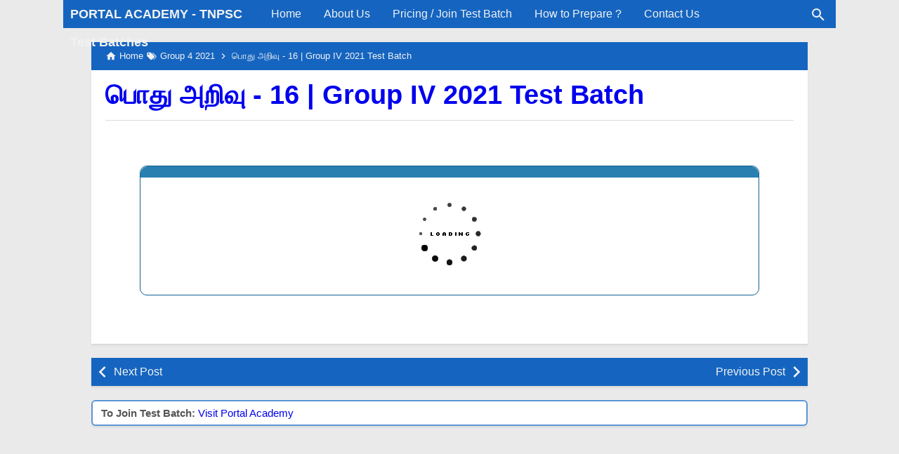

--- FILE ---
content_type: text/html; charset=UTF-8
request_url: https://www.portalacademy.in/2021/03/TNPSC-Group-4-2021-GK-16.html
body_size: 21601
content:
<!DOCTYPE html>
<HTML dir='ltr' itemscope='' itemtype='http://schema.org/NewsArticle' lang='en'>
 
<head>
<meta charset='utf-8'/>
<meta content='width=device-width,minimum-scale=1,initial-scale=1' name='viewport'/>
<meta content='IE=9; IE=8; IE=7; IE=EDGE; chrome=1' http-equiv='X-UA-Compatible'/>
<meta content='w1nc6tqp5be8u8u8qp072ga7eg815w' name='facebook-domain-verification'/>
<meta content='gmagig33746e0zht1avovaeeb6w8a6' name='facebook-domain-verification'/>
<title>ப&#3018;த&#3009; அற&#3007;வ&#3009; - 16 | Group IV 2021 Test Batch</title>
<!-- Chrome, Firefox OS and Opera -->
<meta content='#1565C0' name='theme-color'/>
<!-- Windows Phone -->
<meta content='#1565C0' name='msapplication-navbutton-color'/>
<link href='https://cdn.staticaly.com/gh/KompiAjaib/js/master/manifest.json' rel='manifest'/>
<meta content='blogger' name='generator'/>
<link href='https://www.portalacademy.in/favicon.ico' rel='icon' type='image/x-icon'/>
<link href=' ' rel='icon' sizes='32x32'/>
<link href=' ' rel='icon' sizes='192x192'/>
<link href=' ' rel='apple-touch-icon-precomposed'/>
<meta content=' ' name='msapplication-TileImage'/>
<link href='https://www.portalacademy.in/2021/03/TNPSC-Group-4-2021-GK-16.html' rel='canonical'/>
<link href='https://www.portalacademy.in/feeds/posts/default' rel='alternate' title='PORTAL ACADEMY - TNPSC Test Batches - Atom' type='application/atom+xml'/>
<link href='https://www.portalacademy.in/feeds/posts/default?alt=rss' rel='alternate' title='PORTAL ACADEMY - TNPSC Test Batches - RSS' type='application/rss+xml'/>
<link href='//www.blogger.com/feeds/7639129471911830184/posts/default' rel='alternate' title='PORTAL ACADEMY - TNPSC Test Batches - Atom' type='application/atom+xml'/>
<link href='//www.blogger.com/openid-server.g' rel='openid.server'/>
<link href='https://www.portalacademy.in/' rel='openid.delegate'/>
<link href='https://www.portalacademy.in/2021/03/TNPSC-Group-4-2021-GK-16.html' hreflang='x-default' rel='alternate'/>
<link href='https://plus.google.com/xxxxxxxxxxxxxx' rel='me'/>
<link href='https://plus.google.com/xxxxxxxxxxxxxx' rel='publisher'/>
<meta content='பொது அறிவு - 16 | Group IV 2021 Test Batch' property='og:title'/>
<meta content='https://www.portalacademy.in/2021/03/TNPSC-Group-4-2021-GK-16.html' property='og:url'/>
<meta content='article' property='og:type'/>
<meta content='Silahkan kunjungi postingan பொது அறிவு - 16 | Group IV 2021 Test Batch untuk membaca artikel selengkapnya.' name='description'/>
<meta content='Silahkan kunjungi postingan பொது அறிவு - 16 | Group IV 2021 Test Batch untuk membaca artikel selengkapnya.' property='og:description'/>
<meta content='PORTAL ACADEMY - TNPSC Test Batches' property='og:site_name'/>
<meta content='https://i.imgur.com/urJ99xr.gif' property='og:image'/>
<meta content='530' property='og:image:width'/>
<meta content='280' property='og:image:height'/>
<meta content='பொது அறிவு - 16 | Group IV 2021 Test Batch' property='og:image:alt'/>
<meta content='tnpscportal' property='fb:app_id'/>
<meta content='xxxxxxxxxxxxxx' property='fb:admins'/>
<meta content='tnpscportal' property='fb:profile_id'/>
<meta content='tnpscportal' property='fb:pages'/>
<meta content='xxxxxxxxxxxxxx' name='Author'/>
<meta content='https://www.facebook.com/xxxxxxxxxxxxxx' property='article:author'/>
<meta content='https://www.facebook.com/tnpscportal' property='article:publisher'/>
<meta content='PORTAL ACADEMY - TNPSC Test Batches' name='twitter:site'/>
<meta content='summary_large_image' name='twitter:card'/>
<meta content='@xxxxxxxxxxxxxx' name='twitter:creator'/>
<meta content='xxxxxxxxxxxxxx' name='alexaVerifyID'/>
<meta content='xxxxxxxxxxxxxx' name='google-site-verification'/>
<meta content='xxxxxxxxxxxxxx' name='msvalidate.01'/>
<meta content='xxxxxxxxxxxxxx' name='yandex-verification'/>
<link href='//1.bp.blogspot.com' rel='dns-prefetch'/><link href='//2.bp.blogspot.com' rel='dns-prefetch'/><link href='//3.bp.blogspot.com' rel='dns-prefetch'/><link href='//4.bp.blogspot.com' rel='dns-prefetch'/><link href='//www.blogger.com' rel='dns-prefetch'/><link href='//fonts.googleapis.com' rel='dns-prefetch'/><link href='//resources.blogblog.com' rel='dns-prefetch'/><link href='//www.youtube.com' rel='dns-prefetch'/><link href='//feedburner.google.com' rel='dns-prefetch'/><link href='//feeds.feedburner.com' rel='dns-prefetch'/><link href='//github.com' rel='dns-prefetch'/><link href='//apis.google.com' rel='dns-prefetch'/><link href='//www.google-analytics.com' rel='dns-prefetch'/><link href='//pagead2.googlesyndication.com' rel='dns-prefetch'/><link href='//googleads.g.doubleclick.net' rel='dns-prefetch'/><link href='//www.gstatic.com' rel='dns-prefetch'/><link href='//www.googletagservices.com' rel='dns-prefetch'/><link href='//tpc.googlesyndication.com' rel='dns-prefetch'/><link href='//fonts.gstatic.com' rel='dns-prefetch'/><link href='https://lh3.googleusercontent.com' rel='dns-prefetch'/><link href='https://tpc.googlesyndication.com' rel='dns-prefetch'/><link href='https://www.googletagmanager.com' rel='dns-prefetch'/>

<!-- /*<style id='page-skin-1' type='text/css'><!--
#header-wrapper{width:100%;}
#main-wrapper{width:85%;float:left;}
#main{width:65%;float:right;}
#lsidebar-wrapper{width:46.8%;float:left;}
#rsidebar-wrapper{width:35%;float:right;}
ul,li{list-style: none;}
#lsidebar-wrapper {display: none;}
#rsidebar-wrapper {display: none;}
.content-blog {padding-right: 0;}
.content-main {margin: 0 auto;}
#content {padding-right: 0 !important;}
--></style>
<style>
/*<![CDATA[*/
#main-wrapper,#sidebar-right,#sidebar-wrapper{word-wrap:break-word}
#navbar-iframe{height:0;visibility:hidden;display:none}
body{background:#EAEAEA;margin:0;font-family:-apple-system,BlinkMacSystemFont,"Roboto","Segoe UI","Oxygen-Sans","Ubuntu","Cantarell","Helvetica Neue",sans-serif;color:#555;}
a{text-decoration:none;transition:all 400ms ease-in-out;}
:active,:focus{outline:0}
a img{border-width:0}
*{-moz-box-sizing:border-box;-webkit-box-sizing:border-box;box-sizing:border-box;}

/* Primary Background and Color */
::selection,.fixed-header .content-wrapper,.sidebar h2,.breadcrumbs,.Label ul li span[dir],.credit-wrapper,.buka-komen,.tutup-komen,.halaman,.home_page a.blog-pager-newer-link,.home_page a.blog-pager-older-link,.home_page #blog-pager-home-link a.home-link,.home_page .home-box,.home_page .last-box,.post-body pre,.post-body blockquote:before,.disclaimer_box,.search_box .gsc-input:focus,.flow .topnav,.status-msg-wrap a{background-color:#1565C0;}

.post-body a,.comments a,.PopularPosts .widget-content ul li a,.Label ul li a,.post h1.post-title a,.home_page .post h2.post-title a,.post-body code,.related-post li a,#HTML1 .widget-content ul li a{color:1565C02;}

::selection,#header h1 a,#header p a,.topnav a,.sidebar h2,.breadcrumbs,.breadcrumbs a,.Label ul li span[dir],.credit-wrapper,.credit-wrapper a,.buka-komen,.tutup-komen,.halaman-kanan,.halaman-kiri,.current-pageleft,.current-pageright,.halaman-kanan a,.halaman-kiri a,.search_box .gsc-input,.search_box .gsc-input::placeholder,.status-msg-wrap a{color:#f2f2f2;}

.breadcrumbs svg path,svg.panahkanan path,svg.panahkiri path,.home_page #blog-pager-newer-link svg path, .home_page #blog-pager-older-link svg path,.home_page .home-box svg path,.home_page .last-box svg path,.home_page .home-link svg path,.dropbtn .fa path,.search_box button.gsc-search-button svg path,.icon_menu svg path{fill:#f2f2f2}

/* Icon External Link Color */
.post-body a[href^="http://"]:after,.post-body a[href^="https://"]:after{background:url("data:image/svg+xml;charset=utf8,%3csvg viewBox='0 0 24 24' width='16' height='16' xmlns='http://www.w3.org/2000/svg' xmlns:xlink='h1565C0www.w3.org/1999/xlink'%3e%3cg%3e%3cpath style='fill:%23C51162' d='M14,3V5H17.59L7.76,14.83L9.17,16.24L19,6.41V10H21V3M19,19H5V5H12V3H5C3.89,3 3,3.9 3,5V19A2,2 0 0,0 5,21H19A2,2 0 0,0 21,19V12H19V19Z'%3e%3c/path%3e%3c/g%3e%3c/svg%3e") no-repeat;}

/* Icon List Style Color Related Post, Popular Post, Random Post */
.related-post li:before,.PopularPosts .widget-content ul li a:before,#HTML1 .widget-content ul li a:before{background:url("data:image/svg+xml;charset=utf8,%3csvg viewBox='0 0 24 24' width='20' height='20' xmlns='http://www.w3.org/2000/svg' xmlns:xlink='http://www.w3.org/1999/xlink'%3e%3cg%3e%3cpath style='fill:%21565C02' d='M8.59,16.58L13.17,12L8.59,7.41L10,6L16,12L10,18L8.59,16.58Z'%3e%3c/path%3e%3c/g%3e%3c/svg%3e") no-repeat;}

.fixed-header{width:100%;position:fixed;top:0;left:0;z-index:9997}
.header-wrapper{margin:0;padding:0;display:inline-block;float:left;}
#header{margin:0;padding:0 20px 0 10px;max-width:280px}
#header h1,#header p{font-size:18px;height:40px;line-height:40px;margin:0;padding:0;font-weight:bold}
#header h1.title-img span,#header p.title-img span,#header p.title-img a span,#header h1.title-img a span,#header .description{position:fixed;top:-3000px;left:-3000px;font-size:0;opacity:0}
#header h1.title-img img,#header p.title-img img{width:auto;max-width:100%;height:19px;vertical-align:-8%}
.fixed-header .content-wrapper{position:relative}
.content-wrapper{width:100%;max-width:1100px;margin:0 auto;padding:0;}
.outer-wrapper{margin:60px 0 0;padding:0}
#main-wrapper{width:calc(100% - 40px);float:left;margin:0 auto;padding:0;}
#main{width:calc(100% - 40px);float:right;margin:0 auto;padding:0;}
.header-shadow{-webkit-mask-box-image:-webkit-gradient(linear,left top,right top,color-stop(0,rgba(0,0,0,0)),color-stop(0.5,rgba(0,0,0,0.8)),color-stop(1,rgba(0,0,0,0)));background:-webkit-gradient(linear,left top,left bottom,from(rgba(0,0,0,0.2)),to(rgba(0,0,0,0)));left:0;position:absolute;width:100%;z-index:1;bottom:-8px;height:8px;display:none}
.sticky .header-shadow{display:block}

.post{background:#fff;margin:0;padding:0 20px 20px;box-shadow:0 1px 0 rgba(0,0,0,.05),0 3px 3px rgba(0,0,0,.05);}
.post h1.post-title{font-size:38px;font-weight:bold;line-height:1.1;margin:0;padding:15px 0 10px}
.post-body {font-size:16px;font-weight:400;color:#555;line-height:1.5;margin-top:5px;padding-top:15px;border-top:1px solid #ddd;}
.post-body h1,.post-body h2,.post-body h3,.post-body h4,.post-body h5,.post-body h6{font-weight:700;line-height:1.2;color:#333;;margin:10px 0}
.post-body h1{font-size:30px}
.post-body h2{font-size:26px}
.post-body h3{font-size:22px}
.post-body h4,.post-body h5,.post-body h6{font-size:18px}
.post-body a{font-weight:500;}
.post-body a:hover{color:#777}
.post-body i{font-style:italic}
.post-body img{width:auto;max-width:100%;height:auto}
.post-body .separator a{margin:0}
.post-body blockquote{font-size:18px;font-family:Georgia;color:#000;padding:0 10px 0 13px;margin:0 -20px 0 20px;position:relative;line-height:1.3}
.post-body blockquote cite{color:#11589D;font-size:14px;font-style:italic;display:block;margin-top:5px;}
.post-body blockquote cite:before{content:"\2014 \2009";color:#000;}
.post-body blockquote:before{content:"";width:3px;height:100%;position:absolute;top:0;left:0;}

.post-body pre{padding:0 0 0 3px;overflow:auto;max-width:calc(100% + 40px);text-align:left;margin:0 -20px;-webkit-user-select:all;-moz-user-select:all;-ms-user-select:all;user-select:all}
.post-body code,.post-body pre{font-family:Consolas,Monaco,'Andale Mono',monospace;white-space:initial;word-spacing:normal;word-break:normal;font-size:14px;line-height:1.3em}
.post-body code{background:rgba(255,255,255,.9);display:block;padding:6px 10px}

.post-body .table-responsive{min-height:.01%;overflow-x:auto}
.post-body .table{width:100%;border-collapse:collapse;border-spacing:0}
.post-body .table td,.post-body .table th{background-color:#F3F5EF;border:1px solid #bbb;color:#333;font-size:95%;padding:5px;vertical-align:top}
.post-body .table tr:nth-child(even) td{background-color:#F0F0E5}
.post-body .table th{background-color:#EAE2CF;color:#333;font-size:110%}
.post-body .table tr.even:hover td,.post-body .table tr:hover td{color:#222;background-color:#FFFBEF}
.tg-bf{font-weight:700}
.tg-it{font-style:italic}
.tg-left,.left{text-align:left}
.tg-right,.right{text-align:right}
.tg-center,.center{text-align:center}

.middleAds{margin:20px 0}

/* homepage */
.home_page #main{padding:0 0 70px;position:relative;}
.home_page .post-outer{margin:0 0 20px;padding:0;}
.home_page .post{margin:0;padding:0;background:#fff;box-shadow:0 1px 0 rgba(0,0,0,.05),0 3px 3px rgba(0,0,0,.05)}
.home_page .post h2.post-title{font-size:20px;font-weight:700;margin:0;padding:0 10px;line-height:1.1;}
.home_page .post h2.post-title a{display:block;padding:10px 0}
.home_page .post h2.post-title:hover{background-color:#efefef;}
.home_page .post .post-body{margin:0;padding-top:5px}
.home_page .post .post-body .snippets{font-size:16px;margin:-5px 0 0;padding:10px;line-height:1.2;background-color:#fff;}
.home_page .post .post-body h3{margin:0;}

/* Main Menu */
.dropdown .dropbtn,.topnav a,.dropdown-content a{font-size:16px;font-weight:500;padding:0 16px;height:40px;line-height:40px}
.topnav{overflow:hidden;display:block;height:40px}
.topnav a{float:left;display:block;text-align:center;text-decoration:none}
.icon_menu,.topnav a.closebtn{display:none}
.dropdown{float:left;overflow:hidden}
.dropdown .dropbtn{border:none;outline:0;color:#fff;background-color:inherit;font-family:inherit;margin:0;padding:0 6px 0 16px;cursor:pointer}
.dropdown-content{display:none;position:absolute;background-color:#f9f9f9;min-width:160px;box-shadow:0 8px 16px 0 rgba(0,0,0,.2);z-index:2}
.dropdown-content a{float:none;color:#000;text-decoration:none;display:block;text-align:left;overflow:hidden;text-overflow:ellipsis;-webkit-text-overflow:ellipsis;white-space:nowrap}
.dropdown:hover .dropbtn.active,.dropbtn.active,.dropbtn.active:hover{background-color:#f9f9f9;color:#000}
.topnav a:hover,.dropdown:hover .dropbtn{background-color:#555;color:#fff}
.dropdown-content a:hover{background-color:#ddd;color:#000;}
.dropbtn.active~.dropdown-content{display:block}
#menuoverlay{position:fixed;display:none;width:100%;height:100%;top:0;left:0;right:0;bottom:0;background-color:rgba(0,0,0,.5);z-index:9998;cursor:pointer}
.dropbtn .fa{float:right;margin-left:2px;margin-top:8px}
.dropbtn.active .fa path{fill:#000}

/* Search Box */
.search_box h2{display:none}
.search_box{display:inline;float:right;padding:0}
.search_box .gsc-input{height:30px;line-height:30px;font-size:16px;display:inline-block;border:none;outline:0;padding:0 30px 0 0;width:0;position:absolute;top:5px;right:10px;z-index:3;background-color:transparent;transition:width .4s cubic-bezier(0,.795,0,1);cursor:pointer;font:400 16px Roboto;}
.search_box .gsc-input:focus{width:300px;width:calc(100% - 170px);z-index:1;border-bottom:1px solid #bbb;cursor:text}
.search_box button.gsc-search-button{height:30px;width:30px;line-height:30px;padding:0;text-align:center;background:0 0;border:none;position:absolute;top:5px;right:10px;z-index:2;cursor:pointer;}
.search_box button.gsc-search-button svg{vertical-align:-9px}
.search_box button.gsc-search-button:hover svg path{fill:#dedede}
.search_box .gsc-input::placeholder{opacity:1}

/* Breadcrumb */
.breadcrumbs{height:40px;line-height:40px;display:block;overflow:hidden;margin:0;padding:0 20px;font-size:80%;font-weight:400;text-overflow:ellipsis;-webkit-text-overflow:ellipsis;white-space:nowrap}
.breadcrumbs a{display:inline-block;text-decoration:none;transition:all .3s ease-in-out;font-weight:400}
.breadcrumbs a:hover{color:#777}
.breadcrumbs,.breadcrumbs a{font-weight:400}
.breadcrumbs svg{width:16px;height:16px;vertical-align:-4px}

/* Posts Navigator */
#blog-pager-newer-link,#blog-pager-older-link{font-size:100%}
.blog-pager-older-link,.home-link, .blog-pager-newer-link{padding:0}
.halaman-kanan,.halaman-kiri,.pager-title-left{transition:all .3s ease-in-out}
.halaman{margin:20px 0;padding:10px 0;height:auto;box-shadow:0 1px 0 rgba(0,0,0,.05),0 3px 3px rgba(0,0,0,.05);}
.halaman-kanan,.halaman-kiri{background:0 0;width:50%;position:relative;margin:0}
.halaman-kiri{height:auto;float:left;padding:0 10px 0 32px;text-align:left;}
.halaman-kanan{height:auto;float:right;padding:0 32px 0 10px;text-align:right;}
.current-pageleft,.current-pageright,.halaman-kanan a,.halaman-kiri a{font-size:16px;font-weight:500;background:0 0;text-decoration:none;line-height:1.3em}
#blog-pager,.isihalaman-kanan,.isihalaman-kiri{margin:0}
.panahkanan,.panahkiri{position:absolute;top:50%;margin-top:-16px;width:32px;height:32px}
.panahkiri{left:0}
.panahkanan{right:0}

/* Homepage Navigator */
.home_page a.blog-pager-newer-link,.home_page a.blog-pager-older-link,.home_page .home-box,.home_page .last-box,.home_page a.home-link{box-shadow:0 1px 0 rgba(0,0,0,.05),0 3px 3px rgba(0,0,0,.05)}
.home_page #blog-pager-newer-link svg,.home_page #blog-pager-older-link svg,.home_page .home-box svg,.home_page .last-box svg{width:44px;height:44px}
.home_page #blog-pager-home-link svg{width:30px;height:30px;vertical-align:-10px}
.home_page #blog-pager-newer-link{float:left;font-size:200%;font-weight:500}
.home_page #blog-pager-older-link{float:right;font-size:200%;font-weight:500}
.home_page #blog-pager,.home_page .blog-pager{clear:both;text-align:center;}
.home_page a.blog-pager-newer-link,.home_page a.blog-pager-older-link,.home_page #blog-pager-home-link a.home-link{padding:0;width:43px;height:43px;text-align:center;transition:all 400ms ease-in-out;position:absolute;bottom:20px;line-height:43px;border:1px solid transparent}
.home_page a.blog-pager-older-link{border-radius:3px;right:0;z-index:2}
.home_page a.blog-pager-newer-link{border-radius:3px;left:0;z-index:2}
.home_page #blog-pager-home-link a.home-link{font-size:100%;font-weight:600;border-radius:3px;left:50%;margin-left:-22px}
.home_page #blog-pager-newer-link a:hover,.home_page #blog-pager-older-link a:hover,.home_page .home-box:hover,.home_page .last-box:hover,.home_page #blog-pager-home-link a.home-link:hover{color:#333}
.home_page .home-box,.home_page .last-box{padding:0;border-radius:3px;position:absolute;bottom:20px;width:43px;height:43px;z-index:1;font-size:200%;font-weight:600;text-align:center;cursor:not-allowed;}
.home_page .home-box{left:0;}
.home_page .last-box{right:0;}

/* Related Posts */
.related-wrapper h4{margin:10px 0;font-size:20px;font-weight:500;padding:0;color:#333}
.related-post{width:100%;margin:0;padding:0;font-size:16px;font-weight:500;text-align:left;}
.related-post ul{list-style:none;margin:0;padding:0;}
.related-post li{margin-top:5px;padding:0 0 0 15px;position:relative;}
.related-post li a:hover{color:#555;}
.related-post li:before{content:'';background-size:20px 20px;width:20px;height:20px;position:absolute;top:-1px;left:-5px;transition:all 400ms ease-in-out;}
.related-post li:hover:before{background:url("data:image/svg+xml;charset=utf8,%3csvg viewBox='0 0 24 24' width='20' height='20' xmlns='http://www.w3.org/2000/svg' xmlns:xlink='http://www.w3.org/1999/xlink'%3e%3cg%3e%3cpath style='fill:%23555' d='M8.59,16.58L13.17,12L8.59,7.41L10,6L16,12L10,18L8.59,16.58Z'%3e%3c/path%3e%3c/g%3e%3c/svg%3e") no-repeat;}

/* Social Share */
.share-box{position:relative;margin-top:20px}
.clear{clear:both}

/* Credit Footer */
.credit{line-height:1.5em}
.credit-wrapper{margin:0;padding:10px;font-size:90%;box-shadow:0 1px 0 rgba(0,0,0,.05),0 3px 3px rgba(0,0,0,.05);}
.credit-wrapper a:hover{color:#dedede;}
.credit-left{float:left}
.credit-right{float:right}

.updated{border-bottom:0}
abbr[title]{text-decoration:none}
.post .jump-link,.quickedit{display:none}

/*Sidebar */
#lsidebar-wrapper{width:60px;float:left;padding:0;margin:0;position:-webkit-sticky;position:sticky;top:60px}
#rsidebar-wrapper{width:100px;float:right;padding:0;margin:0;position:-webkit-sticky;position:sticky;top:60px}
.sidebar h2{font-size:16px;margin:0;padding:0 10px;height:40px;line-height:40px;text-transform:uppercase;}
.sidebar{color:#333;line-height:1.3em;font-size:16px;font-weight:400;}
.sidebar .widget{margin:0 auto 20px;padding:0;}
.sidebar .widget-content{margin:0 auto;padding:0;background:#fff;box-shadow:0 1px 0 rgba(0,0,0,.05),0 3px 3px rgba(0,0,0,.05)}
#HTML2 h2,#HTML3 h2,#HTML4 h2{display:none}
#HTML2,#HTML3{margin:0}
.sticky #HTML2,.sticky #HTML3{margin:0 0 20px}

/* Popular Posts & Random Posts*/
.PopularPosts .widget-content ul,#HTML1 .widget-content ul{width:100%;margin:0;padding:0;list-style-type:none;}
.PopularPosts .widget-content ul li,#HTML1 .widget-content ul li{margin:0;padding:0;border-bottom:1px solid #ddd}
.PopularPosts .widget-content ul li:last-child,#HTML1 .widget-content ul li:last-child{border-bottom:none}
.PopularPosts .widget-content ul li a,#HTML1 .widget-content ul li a{padding:6px 10px 6px 25px;display:block;text-decoration:none;font-size:16px;font-weight:500;line-height:1.1;position:relative}
.PopularPosts .widget-content ul li a:hover,#HTML1 .widget-content ul li a:hover{background-color:#efefef}
.PopularPosts .item-snippet,.PopularPosts .item-thumbnail{display:none}
.PopularPosts .widget-content ul li a:before,#HTML1 .widget-content ul li a:before{content:'';background-size:20px 20px;width:20px;height:20px;position:absolute;top:4px;left:3px;transition:all 400ms ease-in-out;}

/* Widget Label */
.Label ul,.Label li{margin:0;padding:0;list-style:none}
.Label ul li{position:relative}
.Label ul li a{text-decoration:none;margin:0;padding:6px 40px 6px 10px;font-weight:500;font-size:16px;text-align:left;display:block;border-bottom:1px solid #ddd;overflow:hidden;text-overflow:ellipsis;-webkit-text-overflow:ellipsis;white-space:nowrap}
.Label ul li:last-child a{border-bottom:none}
.Label ul li a:hover{background:#efefef;}
.Label ul li span[dir]{position:absolute;top:6px;right:10px;font-size:12px;line-height:1;padding:3px;border-radius:3px}

/* Button */
@font-face{font-family:"Product Sans";src:url("https://cdn.staticaly.com/gh/KompiAjaib/font/master/product-sans-regular.ttf") format("ttf");font-weight:normal;font-style:normal;}
a.btn-download,a.btn-play,a.btn-google,a.btn-apple,a.btn-play:hover,a.btn-download:hover,a.btn-google:hover,a.btn-apple:hover{color:#fff}
.btn{display:inline-block;padding:10px 16px;margin:5px;font-size:18px;line-height:1.3333333;border-radius:6px;text-align:center;white-space:nowrap;vertical-align:middle;-ms-touch-action:manipulation;touch-action:manipulation;cursor:pointer;-webkit-user-select:none;-moz-user-select:none;-ms-user-select:none;user-select:none;border:1px solid transparent;font-weight:500;text-decoration:none}
.btn:active:focus,.btn:focus{outline:0}
.btn:focus,.btn:hover{color:#333;text-decoration:none;outline:0}
.btn:active{outline:0;-webkit-box-shadow:inset 0 3px 5px rgba(0,0,0,.125);box-shadow:inset 0 3px 5px rgba(0,0,0,.125)}
.btn-play{color:#fff;background-color:#D32F2F;border-color:#C62828;padding:10px 16px 10px 40px;position:relative;font-family: 'Product Sans', Arial, sans-serif;font-weight:600}
.btn-play:focus{color:#fff;background-color:#C62828;border-color:#B71C1C}
.btn-play:active,.btn-play:hover{color:#fff;background-color:#C62828;border-color:#B71C1C}
.btn-play:before{content:"";color:#fff;background-image:url(https://blogger.googleusercontent.com/img/b/R29vZ2xl/AVvXsEjY0Ukkq7QssMano7NadeWxKUxKlbauDpkWW-q9-FpcKUmWZQKFZ0CAztKOfJobkLEZM4INqyXqW0ZlTsL1VDF2yHbpWvS_xITM8b5E8V0sbxIyhIL5YsRZJaUlVMc5ooD9SDqYMaTGiNfB/s1600/play.png);background-size:cover;background-repeat:no-repeat;width:30px;height:40px;position:absolute;left:0;top:50%;margin-top:-20px}
.btn-download{color:#fff;background-color:#337ab7;border-color:#2e6da4;font-family: 'Product Sans', Arial, sans-serif;font-weight:600}
.btn-download:focus{color:#fff;background-color:#286090;border-color:#122b40}
.btn-download:active,.btn-download:hover{color:#fff;background-color:#286090;border-color:#204d74}
.btn-google,.btn-apple{color:#fff;background-color:#111;border-color:#000;position:relative;font-family: 'Product Sans', Arial, sans-serif;font-weight:600}
.btn-google{padding:15px 16px 5px 40px;}
.btn-apple{padding:15px 22px 5px 50px;}
.btn-google:focus,.btn-apple:focus{color:#fff;background-color:#555;border-color:#000}
.btn-google:active,.btn-google:hover,.btn-apple:active,.btn-apple:hover{color:#fff;background-color:#555;border-color:#000;}
.btn-apple:before,.btn-google:before{background-size:cover;background-repeat:no-repeat;width:30px;height:30px;margin-top:-15px;position:absolute}
.btn-google:before{content:"";background-image:url(https://blogger.googleusercontent.com/img/b/R29vZ2xl/AVvXsEgvBj3h2Nnkz9cc0zVlW92EH0vKC8L0ar1IUV19pw7qMPByRaX6YNDtjiGcY2mZEBlTu-SXtlYmTjLCpEYFPHaa2NMLo5g2C7Tu9dmP-B-q2uR8IplGRjGZEqsnAx3yUwtwUuvBc-LeMCaD/s30/nexus2cee_ic_launcher_play_store_new-1.png);left:6px;top:50%}
.btn-google:after{content:"GET IT ON";position:absolute;top:5px;left:40px;font-size:10px;font-weight:400}
.btn-apple:before{content:"";background-image:url(https://blogger.googleusercontent.com/img/b/R29vZ2xl/AVvXsEg5wl-h3_mlzxbzN9Eon4AR29DmGAOvGOQz3XmzYGDmuyOW40Bt-lrQgxUzimaRy89KRK8iOG_2vrEnvJN-tEQAKaC2BMDMCgvYZBWYXg8zVPA2hSGnmgivKFF8GamRe8CUjPCjoYNaH5M/s30/apple.png);left:10px;top:50%}
.btn-apple:after{content:"Download on the";position:absolute;top:5px;left:50px;font-size:11px;font-weight:400}
kbd{color:#333;display:inline-block;-moz-border-radius:3px;-moz-box-shadow:0 1px 0 rgba(0,0,0,.2),0 0 0 2px #fff inset;-webkit-border-radius:3px;-webkit-box-shadow:0 1px 0 rgba(0,0,0,.2),0 0 0 2px #fff inset;background-color:#f7f7f7;border:1px solid #ccc;border-radius:3px;box-shadow:0 1px 0 rgba(0,0,0,.2),0 0 0 2px #fff inset;font-family:Arial,Helvetica,sans-serif;font-size:11px;line-height:1.4;margin:0 .1em;padding:.1em .6em;text-shadow:0 1px 0 #fff;vertical-align:3px}

/* Label and Search Pages Status */
.status-msg-wrap{font-size:14px;font-weight:400;width:100%;height:auto;color:#555;margin:0;position:relative;padding:0;}
.status-msg-border{border:1px solid #fff;opacity:0;width:100%;position:relative;height:20px}
.status-msg-bg{background-color:transparent;opacity:.8;width:100%;position:relative;z-index:1}
.status-msg-body{text-align:center;margin:0;padding:6px 10px 10px;width:100%;word-wrap:break-word;z-index:4;line-height:1.3;background:#fff;box-shadow:0 1px 0 rgba(0,0,0,.05),0 3px 3px rgba(0,0,0,.05)}
.status-msg-hidden{visibility:hidden;padding:.3em 0}
.status-msg-wrap a{font-weight:500;text-decoration:none;border-radius:2px;margin:0 6px 0 -6px;padding:3px 5px;width:130px;max-width:130px;display:inline-block;line-height:1.3}
.status-msg-body b{font-size:20px;color:#333;display:block;margin-bottom:6px}
.status-msg-body:after{content:"";display:block;clear:both}
.status-msg-body a:last-child{margin-right:0}

/* Static Page */
.static_page #lsidebar-wrapper,.static_page #rsidebar-wrapper{display:none}
.static_page .post h2{text-align:center;margin:0;padding:10px 0;border-bottom:1px solid #ddd}
.static_page .post h2 a{font-size:24px;font-weight:700;color:#333;}
.static_page .outer-wrapper{margin:60px 0 0;padding:0;position:relative}
.static_page #main-wrapper,.static_page #main{width:100%;padding:0}
.static_page .post{margin:0 0 20px;}
.static_page .post-body{margin:20px 0 0;padding:0;border-top:none}
.static_page a.home-link{visibility:hidden}
.static_page .fb-comments{display:none;visibility:hidden}

/* Post Image Style */
.img-center{text-align:center;margin:0 auto;}
.img-left{clear:left;float:left;margin-bottom:1em;margin-right:1em;text-align:center;}
.img-right{clear:right;float:right;margin-bottom:1em;margin-left:1em;text-align:center;}
.img-width-100,.img-width-200,.img-width-300,.img-width-400,.img-width-500,.img-width-600{width:100%;text-align:center;clear:both}
.img-width-100{max-width:100px;}
.img-width-200{max-width:200px;}
.img-width-300{max-width:300px;}
.img-width-400{max-width:400px;}
.img-width-500{max-width:500px;}
.img-width-600{max-width:600px;}

/* CSS Untuk Iklan */
.post-body .inline_wrapper{width:100%;height:auto;text-align:center;margin:0 0 10px;padding:0}
.post-body .inline_wrapper span{color:#efefef;font-size:10px;margin:0 auto 5px;display:block}
.iklan-bawahpost{width:100%;height:auto;text-align:center;padding:0;margin:20px auto;}
.iklan-ataskomen{padding:0;margin:20px 0}

/* Disclaimer Box */
.disclaimer_box{margin:0;padding:2px;border-radius:6px;box-shadow:0 1px 0 rgba(0,0,0,.05),0 3px 3px rgba(0,0,0,.05)}
.disclaimer_box .content{background:#fff;color:#555;padding:8px 12px;font-size:95%;border-radius:4px;box-shadow:0 0 0 3px rgba(255,255,255,.3)}
.disclaimer_box .content p{margin:0;padding:0}

/* Comment Button */
.buka-komen,.tutup-komen{font-size:16px;line-height:1.3em;padding:10px;display:block;min-width:54px;text-align:center;font-weight:500;-webkit-border-radius:2px;-moz-border-radius:2px;border-radius:2px;-webkit-transition:all 218ms;-moz-transition:all 218ms;-o-transition:all 218ms;transition:all 218ms;-webkit-user-select:none;-moz-user-select:none;box-shadow:0 1px 0 rgba(0,0,0,.05),0 3px 3px rgba(0,0,0,.05)}
.buka-komen{margin:20px 0;cursor:pointer;}
.tutup-komen{margin:20px 0 0 0;cursor:pointer;border-bottom:1px solid #ddd;-webkit-border-radius:2px 2px 0 0;-moz-border-radius:2px 2px 0 0;border-radius:2px 2px 0 0;display:none}

/* Comments */
.comments{margin:0 0 20px 0;padding:20px 20px 0;background:#fff;box-shadow:0 1px 0 rgba(0,0,0,.05),0 3px 3px rgba(0,0,0,.05);display:none}

.skip-navigation{background-color:#fff;color:#000;display:block;height:0;left:0;line-height:50px;overflow:hidden;padding-top:0;position:fixed;text-align:center;top:0;width:100%;z-index:900}
.mb20{margin-bottom:20px}

.spoiler input[type=checkbox]:checked~label:before,.spoiler input[type=checkbox]~label:before{content:"";height:0;width:0;border-style:solid;left:8px;position:absolute}
.spoiler .spoiler_title{display:inline;float:left;margin:3px 10px 0 0;padding:4px 0;font-size:16px;line-height:1}
.spoiler label{cursor:pointer;background:#26272a;margin:0;padding:4px 18px 4px 22px;outline:0;border-radius:3px;color:#efefef;transition:all .3s ease-in-out;display:inline;font-size:12px;font-family:arial,san-serif;line-height:1;position:relative}
.spoiler input[type=checkbox]~label:before{border-width:4px 4px 4px 7px;border-color:transparent transparent transparent #fff;top:7px}
.spoiler input[type=checkbox]:checked~label:before{border-width:7px 4px 4px;border-color:#fff transparent transparent;top:8px}
.spoiler input{position:absolute;left:-999em;opacity:0}
.spoiler .content_box{width:100%;border:1px solid #ddd;background:#efefef;height:auto;padding:6px 10px;margin:8px 0 0;overflow:hidden;-moz-box-sizing:border-box;-webkit-box-sizing:border-box;box-sizing:border-box}
.spoiler .content_box .content{display:none}
.spoiler .content p{padding:0;margin:0}
.spoiler .content p img{margin:4px 0 0;max-width:100%;height:auto}
.spoiler input[type=checkbox]:checked~.content_box .content{display:block;-webkit-animation:slide-down .3s ease-out;-moz-animation:slide-down .3s ease-out}

#close-comment::before,#open-comment::before,:target::before{content:"";display:block;height:60px;margin-top:-60px;visibility:hidden}

/* External link icon */
.post-body a[href^="http://"]:after,.post-body a[href^="https://"]:after{content:'';background-size:16px 16px;width:16px;height:16px;margin-left:3px;vertical-align:-2px;display:inline-block;transition:all 400ms ease-in-out;}
.post-body a[href^="http://"]:hover:after,.post-body a[href^="https://"]:hover:after{background:url("data:image/svg+xml;charset=utf8,%3csvg viewBox='0 0 24 24' width='16' height='16' xmlns='http://www.w3.org/2000/svg' xmlns:xlink='http://www.w3.org/1999/xlink'%3e%3cg%3e%3cpath style='fill:%23777' d='M14,3V5H17.59L7.76,14.83L9.17,16.24L19,6.41V10H21V3M19,19H5V5H12V3H5C3.89,3 3,3.9 3,5V19A2,2 0 0,0 5,21H19A2,2 0 0,0 21,19V12H19V19Z'%3e%3c/path%3e%3c/g%3e%3c/svg%3e") no-repeat;}
.post-body a[href^="http://kompitext.blogspot.com/"]:after,.post-body a[href^="http://kompitext.blogspot.com/"]:hover:after,.post-body a[href^="https://kompitext.blogspot.com/"]:after,.post-body a[href^="https://kompitext.blogspot.com/"]:hover:after{display:none}

/* Embed Youtube */
.youtube,.youtube_box{margin:0 auto;width:100%}
.youtube-resposive{position:relative;padding-bottom:56.25%;height:0;overflow:hidden;margin:0}
.youtube img{width:100%;height:auto;margin-top:-9%;z-index:1}
.youtube iframe{position:absolute;top:0;left:0;width:100%;height:100%;z-index:2}
.youtube-resposive:before{content:"";cursor:pointer;margin:auto;width:70px;height:70px;background-image:url("data:image/svg+xml;charset=utf8,%3csvg viewBox='0 0 24 24' width='34' height='34' xmlns='http://www.w3.org/2000/svg' xmlns:xlink='http://www.w3.org/1999/xlink'%3e%3cg%3e%3cpath style='fill:%23D50000' d='M10,15L15.19,12L10,9V15M21.56,7.17C21.69,7.64 21.78,8.27 21.84,9.07C21.91,9.87 21.94,10.56 21.94,11.16L22,12C22,14.19 21.84,15.8 21.56,16.83C21.31,17.73 20.73,18.31 19.83,18.56C19.36,18.69 18.5,18.78 17.18,18.84C15.88,18.91 14.69,18.94 13.59,18.94L12,19C7.81,19 5.2,18.84 4.17,18.56C3.27,18.31 2.69,17.73 2.44,16.83C2.31,16.36 2.22,15.73 2.16,14.93C2.09,14.13 2.06,13.44 2.06,12.84L2,12C2,9.81 2.16,8.2 2.44,7.17C2.69,6.27 3.27,5.69 4.17,5.44C4.64,5.31 5.5,5.22 6.82,5.16C8.12,5.09 9.31,5.06 10.41,5.06L12,5C16.19,5 18.8,5.16 19.83,5.44C20.73,5.69 21.31,6.27 21.56,7.17Z'%3e%3c/path%3e%3c/g%3e%3c/svg%3e");background-position:center;-webkit-background-size:70px 70px;background-size:70px 70px;position:absolute;top:0;bottom:0;left:0;right:0;cursor:pointer;opacity:.7;transition:all .2s ease-out}
.youtube-resposive:hover:before{color:red!important;opacity:1}

/* Blogger Cookies Bar */
.cookie-choices-info{z-index:999999!important;background-color:#222!important;padding:15px 30px!important;bottom:0!important;top:inherit!important}.cookie-choices-info .cookie-choices-text{margin:0 auto;font-size:17px!important;color:#fff!important;text-align:left!important;font-family:"Helvetica Neue Light",HelveticaNeue-Light,"Helvetica Neue",Calibri,Helvetica,Arial}.cookie-choices-info .cookie-choices-button{color:#000!important;background-color:#adbcc5!important;border-radius:5px!important;padding:8px 18px!important;text-transform:none!important;transition:all .2s linear!important;font-weight:400!important}.cookie-choices-info .cookie-choices-button:nth-child(2){background-color:#f1d600!important}.cookie-choices-info .cookie-choices-button:hover,.cookie-choices-info .cookie-choices-button:nth-child(2):hover{background-color:#e9eef0!important}

ins{background:#FFECB3}
.mb0{margin-bottom:0}

/* Responsive */
@media screen and (max-width:1024px){.content-wrapper{padding:0 10px}
#header{padding:0 20px 0 0}
}
@media screen and (max-width:960px){.home_page .post h2.post-title{font-size:18px}
}
@media screen and (max-width:800px){.icon_menu,.topnav{position:fixed;top:0}
.topnav .dropdown,.topnav a{float:none}
.topnav{height:100%;width:250px;z-index:9999;left:-250px;overflow-x:hidden;transition:.5s}
.icon_menu{height:40px;line-height:40px;right:50px;display:block}
.icon_menu svg{width:26px;height:26px;vertical-align:-8px}
.topnav a.closebtn{position:absolute;display:block;top:0;right:0;font-size:32px;font-weight:lighter;height:40px;line-height:32px;padding:0 12px}
.topnav a{text-align:left}
.topnav .dropdown-content{position:relative}
.topnav .dropdown .dropbtn{width:100%;text-align:left}
.flow{overflow:hidden;position:relative;}
.content-wrapper{overflow:hidden}
#lsidebar-wrapper,#rsidebar-wrapper,#main-wrapper,#main{width:100%;float:none;margin:0 auto}
}
@media screen and (max-width:640px){
.post{margin:0;padding:0 10px 10px}
.post h1.post-title{font-size:24px}
.img-width-500.img-left,.img-width-500.img-right,.img-width-600.img-left,.img-width-600.img-right{clear:both;float:none;margin:1em auto;text-align:center}
.post-body pre{margin:0 -10px}
.post-body pre{max-width:calc(100% + 20px)}
.post-body .table-responsive{width:100%;margin-bottom:15px;overflow-y:hidden;-ms-overflow-style:-ms-autohiding-scrollbar}
.post-body .table-responsive>.table{margin-bottom:0}
.post-body .table-responsive>.table>tbody>tr>td,.post-body .table-responsive>.table>tbody>tr>th,.post-body .table-responsive>.table>tfoot>tr>td,.post-body .table-responsive>.table>tfoot>tr>th,.post-body .table-responsive>.table>thead>tr>td,.post-body .table-responsive>.table>thead>tr>th{white-space:nowrap}
.tutup-komen{margin:20px 0 0}
.comments{padding:10px 10px 0;}
.breadcrumbs{padding:0 10px;}
.credit-wrapper{line-height:1.8;}
}
@media screen and (max-width:414px){.content-wrapper{padding:0}
#header{padding:0 20px 0 10px;}
.post{margin:0;padding:0 10px}
.static_page .post{padding:0 10px 10px;}
.static_page .post-body{margin:10px 0 0;}
.static_page .post .postmeta h3{margin:0;}
.disclaimer_box{margin:0 10px}
.credit-left{float:none;text-align:center;width:100%}
.img-width-100.img-left,.img-width-100.img-right,.img-width-200.img-left,.img-width-200.img-right,.img-width-300.img-left,.img-width-300.img-right,.img-width-400.img-left,.img-width-400.img-right{clear:both;float:none;margin:1em auto;text-align:center;}
.search_box .gsc-input:focus{width:90%;width:calc(100% - 20px);position:fixed;}
.home_page a.blog-pager-newer-link,.home_page .home-box{left:10px;}
.home_page a.blog-pager-older-link,.home_page .last-box{right:10px;}
}

@media print{.fixed-header,#blog-pager,#comments,footer,#related-post,#lsidebar-wrapper,#rsidebar-wrapper,.breadcrumbs,.postmeta,h3.date-header,.search_box,.BlogSearch,.share-box,.related-wrapper,.iklan-bawahpost,.middleAds,.halaman,.iklan-ataskomen,.disclaimer_box,.buka-komen,.tutup-komen,.home-ad,.home-box,.last-box{display:none}
body{background:#fff}
#main-wrapper,#main{width:100%;border:none}
.outer-wrapper{margin:0;border:none}
.post,.post-body,.home_page .post,.home_page .post .post-body .snippets,.home_page .post h2.post-title{margin:0;padding:0;border:none;box-shadow:none}
.post-body blockquote{margin:0 0 0 20px;}
.post-body pre{max-width:100%;margin:0}
}

/* Error Page */
#error-page{background:#efefef;position:fixed ;position:absolute;text-align:center;top:0;right:0;bottom:0;left:0;z-index:99999;width:100%}
#error-page .error-404 {text-align: center; transition: all 0.8s ease 0s;color: #b0130d; font-size:800%; font-weight: 700;margin-bottom:0px;margin-top:0;line-height:1em} 
#error-page .large-heading1 {color: #000;font-size:400%;margin-top:1%;margin-bottom:0px;position:relative;font-weight:700}
#error-page .large-heading2 {color: #000;font-size:250%;} 
#error-page .light-heading1 {color: #000;font-size:150%;} 
#error-page .light-heading2 {color: #000;font-size:100%;line-height:1.8em;} 
#error-page #search{text-align:center}
#error-page #search ul{list-style:none}
#error-page #search input{padding:6px 10px;margin:15px 0 0 -1px}
#error-page .light-heading2 span{background:#ddd;border:1px solid #aaa;border-radius:3px;padding:2px 5px}
/*]]>*/
</style>

</head><!--<head>
<link href='https://www.blogger.com/static/v1/widgets/2944754296-widget_css_bundle.css' rel='stylesheet' type='text/css'/>
<link href='https://www.blogger.com/dyn-css/authorization.css?targetBlogID=7639129471911830184&amp;zx=aba040bd-6bbe-4b81-946f-075ab6fc104c' media='none' onload='if(media!=&#39;all&#39;)media=&#39;all&#39;' rel='stylesheet'/><noscript><link href='https://www.blogger.com/dyn-css/authorization.css?targetBlogID=7639129471911830184&amp;zx=aba040bd-6bbe-4b81-946f-075ab6fc104c' rel='stylesheet'/></noscript>
<meta name='google-adsense-platform-account' content='ca-host-pub-1556223355139109'/>
<meta name='google-adsense-platform-domain' content='blogspot.com'/>

</head>-->
<body>
<a aria-label='Skip' class='skip-navigation' href='#main' role='button' tabindex='0'>
Skip to main content
</a>
<div id='totop'></div>
<div class='fixed-header'>
<div class='content-wrapper'>
<header class='header-wrapper'>
<div class='header section' id='header'><div class='widget Header' data-version='1' id='Header1'>
<div id='header-inner'>
<div class='titlewrapper'>
<p class='title'>
<a href='https://www.portalacademy.in/' title='PORTAL ACADEMY - TNPSC Test Batches'>PORTAL ACADEMY - TNPSC Test Batches</a>
</p>
</div>
<div class='descriptionwrapper'>
<p class='description'><span>TNPSC Group 4, VAO, Group 2, Group 2A 2021 Test Batches - An Online Coaching Academy for TNPSC Exams by www.tnpscportal.in</span></p>
</div>
</div>
</div></div>
</header>
<div class='topnav' id='myTopnav'>
<a href='https://www.portalacademy.in/'>Home</a>
<a href='https://www.portalacademy.in/p/about-us.html'>About Us</a>
<a href='https://www.portalacademy.in/p/testbatch.html'>Pricing / Join Test Batch</a>
<a href='https://www.portalacademy.in/2020/10/how-to-prepare-tnpsc-group-1-2-2a-preliminary-exam.html'>How to Prepare ? </a>
<a href='https://www.portalacademy.in/p/contact-us.html'>Contact Us</a>
<a class='closebtn' href='javascript:void(0)' onclick='closeNav();menuoverlayOff();removeClassBody()'>&times;</a>
</div>
<div id='menuoverlay' onclick='closeNav();menuoverlayOff();removeClassBody();'></div>
<div class='search_box section' id='search_box'><div class='widget BlogSearch' data-version='1' id='BlogSearch1'>
<h2 class='title'>Search This Blog</h2>
<div class='widget-content'>
<div id='BlogSearch1_form'>
<form action='https://www.portalacademy.in/search' class='gsc-search-box' target='_top'>
<input autocomplete='off' class='gsc-input' name='q' placeholder='Type and enter....' size='10' title='search' type='text' value=''/>
<input name='max-results' type='hidden' value='10'/>
<button class='gsc-search-button' title='search' type='submit'><svg height='24' viewBox='0 0 24 24' width='24'><path d='M9.5,3A6.5,6.5 0 0,1 16,9.5C16,11.11 15.41,12.59 14.44,13.73L14.71,14H15.5L20.5,19L19,20.5L14,15.5V14.71L13.73,14.44C12.59,15.41 11.11,16 9.5,16A6.5,6.5 0 0,1 3,9.5A6.5,6.5 0 0,1 9.5,3M9.5,5C7,5 5,7 5,9.5C5,12 7,14 9.5,14C12,14 14,12 14,9.5C14,7 12,5 9.5,5Z' fill='#333'></path></svg></button>
</form>
</div>
</div>
</div></div>
<a class='icon_menu' href='javascript:void(0);' onclick='openNav();menuoverlayOn();addClassBody();' title='Menu'>
<svg height='24px' viewBox='0 0 24 24' width='24px'><path d='M3,6H21V8H3V6M3,11H21V13H3V11M3,16H21V18H3V16Z' fill='#000000'></path></svg>
</a>
<div class='clear'></div>
<div class='header-shadow'></div>
</div>
</div>
<div class='content-wrapper'>
<div class='outer-wrapper'>
<div id='main-wrapper'>
<div class='main section' id='main'><div class='widget Blog' data-version='1' id='Blog1'>
<div class='blog-posts hfeed'>
<!--Can't find substitution for tag [defaultAdStart]-->
<div class='post-outer'>
<div class='breadcrumbs' itemscope='itemscope' itemtype='https://schema.org/BreadcrumbList'>
<svg viewBox='0 0 24 24'><path d='M10,20V14H14V20H19V12H22L12,3L2,12H5V20H10Z' fill='#000000'></path></svg>
<span itemprop='itemListElement' itemscope='itemscope' itemtype='https://schema.org/ListItem'>
<a href='https://www.portalacademy.in/' itemprop='item' itemtype='https://schema.org/Thing' title='Home'><span itemprop='name'>Home</span></a>
<meta content='1' itemprop='position'/>
</span>
<svg viewBox='0 0 24 24'><path d='M5.5,9A1.5,1.5 0 0,0 7,7.5A1.5,1.5 0 0,0 5.5,6A1.5,1.5 0 0,0 4,7.5A1.5,1.5 0 0,0 5.5,9M17.41,11.58C17.77,11.94 18,12.44 18,13C18,13.55 17.78,14.05 17.41,14.41L12.41,19.41C12.05,19.77 11.55,20 11,20C10.45,20 9.95,19.78 9.58,19.41L2.59,12.42C2.22,12.05 2,11.55 2,11V6C2,4.89 2.89,4 4,4H9C9.55,4 10.05,4.22 10.41,4.58L17.41,11.58M13.54,5.71L14.54,4.71L21.41,11.58C21.78,11.94 22,12.45 22,13C22,13.55 21.78,14.05 21.42,14.41L16.04,19.79L15.04,18.79L20.75,13L13.54,5.71Z' fill='#000000'></path></svg>
<span itemprop='itemListElement' itemscope='itemscope' itemtype='https://schema.org/ListItem'>
<a href='https://www.portalacademy.in/search/label/Group%204%202021?&max-results=16' itemprop='item' itemtype='https://schema.org/Thing' title='Group 4 2021'>
<span itemprop='name'>Group 4 2021</span>
</a>
<meta content='2' itemprop='position'/>
</span>
<svg viewBox='0 0 24 24'><path d='M8.59,16.58L13.17,12L8.59,7.41L10,6L16,12L10,18L8.59,16.58Z' fill='#000000'></path></svg>
<span>ப&#3018;த&#3009; அற&#3007;வ&#3009; - 16 | Group IV 2021 Test Batch</span>
</div>
<article class='post hentry'>
<div itemprop='image' itemscope='itemscope' itemtype='https://schema.org/ImageObject'>
<meta content='https://i.imgur.com/urJ99xr.gif' itemprop='url'/>
<meta content='800' itemprop='width'/>
<meta content='800' itemprop='height'/>
</div>
<div itemprop='publisher' itemscope='itemscope' itemtype='https://schema.org/Organization'>
<div itemprop='logo' itemscope='itemscope' itemtype='https://schema.org/ImageObject'>
<meta content=' ' itemprop='url'/>
<meta content='600' itemprop='width'/>
<meta content='60' itemprop='height'/>
</div>
<meta content='PORTAL ACADEMY - TNPSC Test Batches' itemprop='name'/>
</div>
<h1 class='post-title entry-title' itemprop='headline'>
<a href='https://www.portalacademy.in/2021/03/TNPSC-Group-4-2021-GK-16.html' itemprop='url mainEntityOfPage' title='பொது அறிவு - 16 | Group IV 2021 Test Batch'>ப&#3018;த&#3009; அற&#3007;வ&#3009; - 16 | Group IV 2021 Test Batch</a>
</h1>
<meta content='      Dynamic Quiz Version 3.0                                               Instructions :                                                 ...' itemprop='description'/>
<meta content='      Dynamic Quiz Version 3.0                                               Instructions :                                                 ...' property='twitter:description'/>
<div class='post-body entry-content' id='post-body-3915385042406895016' itemprop='articleBody'>
<div id='tgtPost'>
<script src="https://ajax.googleapis.com/ajax/libs/jquery/1.12.2/jquery.min.js"></script>
<script src="https://cdnjs.cloudflare.com/ajax/libs/jspdf/1.3.2/jspdf.min.js"></script>
<script src="https://html2canvas.hertzen.com/build/html2canvas.js"></script>
<script src="https://cdn.jsdelivr.net/npm/canvas2image@1.0.5/canvas2image.min.js"></script>
<script>
 var DEPLOYED_WEB_APP_URL = "https://script.google.com/macros/s/AKfycbwk237-Lzgsa6kcBE63x0irvInYwoRCRIhhueHFgg0kfzL9Lhqm/exec";
</script>

<title>Dynamic Quiz Version 3.0</title>
<style id="quizStyle">
    .num-wrapper{
        max-height: 200px;
        overflow: auto;
    }
   
    @media only screen and (max-width: 900px) {
        .question-navigation {
          width: 90%!important;
          display: block;
        }
        .question-section{
          height: 100%!important;
          display: block;
        }
        .login-section{
          width: 90%!important;
          display: block;
        }
        .instruction-section{
          width: 90%!important;
          display: block;
          margin-left: 3%!important;
        }
    }
 .dq-test-outer-wrapper{
  margin: 5%;
  border: 1px solid #0F6190;
  border-radius: 10px;
  font-family: 'Dosis', sans-serif;
 }
 .dq-test-title{
  text-align: center;
  background: #297FB0;
  border-top-left-radius: 10px;
  border-top-right-radius: 10px;
  color: white;
  font-size: 22px;
  padding: 8px 8px;
 }
 .half-width{
  display: inline-block;
  width:95%;
  padding: 2%;
  text-align:center;
  vertical-align:top;
 }
 .auth-inputs{
  width: 90%;
  max-width: 300px;
  height: 40px;
  border-radius: 7px;
  border: 1px solid #c0c0c0;
  padding: 5px;
  outline: none;
  margin: 10px 0px;
 }
 .btn{
  width: 96px;
  height: 40px;
  outline: none;
  cursor: pointer;
  margin-top: 10px;
 }
 .btn-primary{
  border:1px solid #25729a; -webkit-border-radius: 3px; -moz-border-radius: 3px;border-radius: 3px;font-size:12px;font-family:arial, helvetica, sans-serif; padding: 5px 10px; text-decoration:none; display:inline-block;text-shadow: -1px -1px 0 rgba(0,0,0,0.3);font-weight:bold; color: #FFFFFF;
  background-color: #3093c7; background-image: -webkit-gradient(linear, left top, left bottom, from(#3093c7), to(#1c5a85));
  background-image: -webkit-linear-gradient(top, #3093c7, #1c5a85);
  background-image: -moz-linear-gradient(top, #3093c7, #1c5a85);
  background-image: -ms-linear-gradient(top, #3093c7, #1c5a85);
  background-image: -o-linear-gradient(top, #3093c7, #1c5a85);
  background-image: linear-gradient(to bottom, #3093c7, #1c5a85);filter:progid:DXImageTransform.Microsoft.gradient(GradientType=0,startColorstr=#3093c7, endColorstr=#1c5a85);
 }
 .btn-primary:hover {
  border:1px solid #1c5675;
  background-color: #26759e; background-image: -webkit-gradient(linear, left top, left bottom, from(#26759e), to(#133d5b));
  background-image: -webkit-linear-gradient(top, #26759e, #133d5b);
  background-image: -moz-linear-gradient(top, #26759e, #133d5b);
  background-image: -ms-linear-gradient(top, #26759e, #133d5b);
  background-image: -o-linear-gradient(top, #26759e, #133d5b);
  background-image: linear-gradient(to bottom, #26759e, #133d5b);filter:progid:DXImageTransform.Microsoft.gradient(GradientType=0,startColorstr=#26759e, endColorstr=#133d5b);
 }
 .btn-submit{
  transition: all .2s ease-in-out;
  border:1px solid #df0909; -webkit-border-radius: 3px; -moz-border-radius: 3px;border-radius: 3px;font-size:12px;font-family:arial, helvetica, sans-serif; padding: 10px 10px 10px 10px; text-decoration:none; display:inline-block;text-shadow: -1px -1px 0 rgba(0,0,0,0.3);font-weight:bold; color: #FFFFFF;
  background-color: #f62b2b; background-image: -webkit-gradient(linear, left top, left bottom, from(#f62b2b), to(#d20202));
  background-image: -webkit-linear-gradient(top, #f62b2b, #d20202);
  background-image: -moz-linear-gradient(top, #f62b2b, #d20202);
  background-image: -ms-linear-gradient(top, #f62b2b, #d20202);
  background-image: -o-linear-gradient(top, #f62b2b, #d20202);
  background-image: linear-gradient(to bottom, #f62b2b, #d20202);filter:progid:DXImageTransform.Microsoft.gradient(GradientType=0,startColorstr=#f62b2b, endColorstr=#d20202);
 }
 .btn-submit:hover{
  border:1px solid #b30808;
  background-color: #e40a0a; background-image: -webkit-gradient(linear, left top, left bottom, from(#e40a0a), to(#9f0202));
  background-image: -webkit-linear-gradient(top, #e40a0a, #9f0202);
  background-image: -moz-linear-gradient(top, #e40a0a, #9f0202);
  background-image: -ms-linear-gradient(top, #e40a0a, #9f0202);
  background-image: -o-linear-gradient(top, #e40a0a, #9f0202);
  background-image: linear-gradient(to bottom, #e40a0a, #9f0202);filter:progid:DXImageTransform.Microsoft.gradient(GradientType=0,startColorstr=#e40a0a, endColorstr=#9f0202);
 }
 .btn:active {
  position:relative;
  top:1px;
 }
 .left{
  text-align:left!important;
 }
 .right{
  text-align:right;
 }
 .center{
  text-align:center;
 }
 .negative-marking{
  font-size: 14px;
  padding-left: 0px;
 }
 .inline-block{
  display:inline-block;
 }
 .display-none{
  display: none;
 }
 .q-num{
  transition: all .2s ease-in-out;
  border: 1px solid #c0c0c0;
  background: #f0f0f0;
  text-align: center;
  width: 29px;
  height:29px;
  margin: 5px;
  line-height: 29px;
  cursor: pointer;
  border-radius: 2px;
 }
 .q-num:hover{
  background: #c0c0c0!important;
 }
 .question-section{
  width:95%;
  padding: 2%;
  vertical-align:top;
 }
 .question-tbl{
  font-size: 14px;
 }
 .question-tbl td{
  vertical-align: top;
 }
 input[name='dq-op']{
  width: 17px;
  height: 17px;
  position: left;
  top: 3px;
 }
 .option{
  margin: 10px 0px;
  font-size: 14px;
 }
 .timer{
  font-size: 20px;
 }
 .next, .prev{
  font-size: 25px;
  line-height: 24px;
 }
 .weightage{
  background: #F1F1F1;
  color: #a0a0a0;
  white-space: nowrap;
  padding: 3px 5px;
  border-radius: 3px;
  letter-spacing: 1px;
 }
 .user{
  font-weight: bold;
 }
 .user:before{
  content: url('https://i.imgur.com/SQRreHE.png');
  margin-right: 10px;
  position: relative;
  top: 2px;
  opacity: 0.5;
 }
 .start-loader{
  position: relative;
  top: 12px;
  left: 13px;
 }
 .test-finished{
  padding: 10px 20px;
  margin: 69px 0px;
  background-color: #D9F0FD;
  border: 1px solid #297FB0;
  width: 40%;
  margin-left: auto;
  margin-right: auto;
  border-radius: 3px;
  font-size: 20px;
 }
 .display-score{
  background-color: #D9F0FD;
  border: 1px solid #297FB0;
 }
 .with-score div{
  padding: 5px 50px;
 }
 #wrongAns{
  color: red;
 }
 #correctAns{
  color: green;
 }
 .only-questions{
  width: 96%!important;
 }
 .only-scores{
  margin:30px auto;
  background:#D9F0FD;
  width: 90%!important;
  font-size: 25px;
  border-radius: 3px;
  border: 1px solid #297FB0;
  font-weight: bold;
  text-align: left;
  line-height: 42px;
 }
 .green{
  color: green;
 }
 .red{
  color: red;
 }
 .v-top{
  vertical-align: top;
 }
 .question{
  font-size: 14px;
  font-weight: bold;
 }
 #submitLoader{
     top: 4px;
     position: relative;
     left: 8px;
     display: none;
 }
 input#submit:disabled {
    background: #df0909!important;
    color: #EFA2A2;
    cursor: default;
 }
 table.question-tbl td{
     padding-top: 8px;
 }
 .num-wrapper{
     margin-top: 20px;
 }
 .with-ques{
    background-image: url(https://blogger.googleusercontent.com/img/b/R29vZ2xl/AVvXsEhAjLQTIrtKtOA5Q1-0pTLNO5qfkwfqTLuituIG4ip7bVay6ajvJ2tUdY8q7nHMRYh_CJMk1ZCPSRxxt5SLyhhPBIcbjAHisyD8ZLlyMQ-zoc62HHK2My3sko343iZgLBE4boyNGjfD_ADw/s1600/tnpscportal.png);
    background-repeat: repeat-y;
    background-position: center;
background-color: white;
 }
</style>

<script>
try{
var TEST_DETAILS,QUESTIONS,CURRENT_QUES=0,USERNAME,PASSWORD,SUBMITTED=false;
$(document).ready(function(){
    $.ajax({
        type: "GET",
        url: DEPLOYED_WEB_APP_URL+"?action=testDetails",
        success:function(response){
   $("#preLoader").hide();
   $("#testContent").show();
         TEST_DETAILS = JSON.parse(response);
         $(".dq-test-title").html(TEST_DETAILS.title);
         $("#instruction").html(TEST_DETAILS.instructions.replace(/\n/g, '<br/>'));
         if(TEST_DETAILS.timeAlotted>0){
          $("#testMeta").append("Time Allotted : "+TEST_DETAILS.timeAlotted+" mins");
         }
   $("#testMeta").append("<br/>Number of questions : "+TEST_DETAILS.numOfQuestions);
   
   if(TEST_DETAILS.negativeMarking.toLowerCase() == "yes"){
    $("#instruction").append("<br/><br/><div class='negative-marking'><b>Note:</b> Negative marking has been enabled for this test. Each wrong answer will deduct "+TEST_DETAILS.negativeMarkingWeightage+" from your score. So bravely put your answer if you are confindent.</div>")
   }
        },
  error: function(xhr, textStatus, errorThrown) {
            alert("Some error occured while loading the test, please refresh the page.");
        }
    });
 $("#login").click(function(){
  $(".start-loader").show();
  $.ajax({
   type: "POST",
   url: DEPLOYED_WEB_APP_URL+"?action=login",
   data: {regnNum:$("#regnNum").val(),password:$("#password").val()},
   success:function(response){
    $(".start-loader").hide();
    if(JSON.parse(response).status=="success"){
     USERNAME = $("#regnNum").val();
     PASSWORD = $("#password").val();
     QUESTIONS = JSON.parse(response).questions;
     $(".user").text(JSON.parse(response).studentName);
     $(".login-section,.instruction-section").remove();
     $(".question-section,.question-navigation").css("display","inline-block");
     for(var i=0;i<QUESTIONS.length;i++){
      $(".question-navigation .num-wrapper").append("<div class='inline-block q-num' index="+i+">"+(i+1)+"</div>");
     }
     $(".q-num[index='0']").trigger("click");
     //populateQuestion(QUESTIONS[CURRENT_QUES],CURRENT_QUES);
     if(TEST_DETAILS.timeAlotted>0){
      countDown(TEST_DETAILS.timeAlotted);
     }
    }else{
     alert(JSON.parse(response).message);
    }
   },
   error: function(xhr, textStatus, errorThrown) {
    $(".start-loader").hide();
    alert("An error occured while communicating with server. Please try again.");
   }
  });
 });
 
 $("#regnNum,#password").keypress(function(e) {
  if(e.which == 13) {
   $("#login").trigger("click");
  }
 });

 $(document).on("click",".q-num",function(){
  $(".q-num").css({"border":"1px solid #c0c0c0","fontWeight":"normal"});
  $(".q-num").eq($(this).attr("index")).css({"border":"1px solid #0077A7","fontWeight":"bold"});
  var self = this;
  CURRENT_QUES = parseInt($(self).attr("index"));
  setTimeout(function(){
   populateQuestion(QUESTIONS[$(self).attr("index")],parseInt($(self).attr("index")));
  }, 250);
  if(CURRENT_QUES>=QUESTIONS.length-1){
   $("#next").hide();
   $("#submit").show();
  }else{
   $("#next").show();
   $("#submit").hide();
  }
  if(CURRENT_QUES<=0){
   $("#prev").hide();
  }else{
   $("#prev").show();
  }
 });
 
 $(document).on("click","input[name='dq-op']",function(){
  if(QUESTIONS[CURRENT_QUES][7]){
   if($(this).is(":checked")){
    QUESTIONS[CURRENT_QUES][7] = parseInt($(this).attr("id").replace("dq-op",""));
   }else{
    QUESTIONS[CURRENT_QUES][7] = 0;
   }
  }else{
   QUESTIONS[CURRENT_QUES].push(0);
   QUESTIONS[CURRENT_QUES][7] = parseInt($(this).attr("id").replace("dq-op",""));
  }
  $('input:checkbox:not("#'+$(this).attr("id")+'")').prop("checked",false);
 
  if($(this).is(":checked")){
   $(".q-num[index='"+CURRENT_QUES+"']").css("background","#8CC4DA");
  }else{
   $(".q-num[index='"+CURRENT_QUES+"']").css("background","#f0f0f0");
  }
 });
 $("#next").click(function(){
  CURRENT_QUES = CURRENT_QUES+1;
  $(".q-num[index='"+CURRENT_QUES+"']").trigger("click");
 });

 $("#prev").click(function(){
  CURRENT_QUES = CURRENT_QUES-1;
  $(".q-num[index='"+CURRENT_QUES+"']").trigger("click");
 });
 
 function populateQuestion(ques,index){
  $(".weightage").html("Weightage - "+ques[5]);
  $(".question").html("<td>Q"+(index+1)+"</td><td>"+ques[0]+"</td>");
  $(".option1").html("<td><input type='checkbox' id='dq-op1' name='dq-op'/></td><td><label for='dq-op1'>"+ques[1]+"</label></td>");
  $(".option2").html("<td><input type='checkbox' id='dq-op2' name='dq-op'/></td><td><label for='dq-op2'>"+ques[2]+"</label></td>");
  $(".option3").html("<td><input type='checkbox' id='dq-op3' name='dq-op'/></td><td><label for='dq-op3'>"+ques[3]+"</label></td>");
  $(".option4").html("<td><input type='checkbox' id='dq-op4' name='dq-op'/></td><td><label for='dq-op4'>"+ques[4]+"</label></td>");
  if(ques[7]){
   $("#dq-op"+ques[7]).prop("checked","true");
  }
  $(".question-tbl").fadeTo("fast", 0.33).fadeTo("fast",1);
 }
 
 $(".submit-answers").click(function(){
  $(".q-num[index='"+(QUESTIONS.length-1)+"']").trigger("click");
  $("#submit").css("transform","scale(1.5)");
  $(".q-num[index='"+(QUESTIONS.length-1)+"']").css("transform","scale(1.5)");
  setTimeout(function(){
   $("#submit").css("transform","scale(1)");
   $(".q-num[index='"+(QUESTIONS.length-1)+"']").css("transform","scale(1)");
  }, 150);
  return false;
 });
 $("#submit").click(function(){
  console.log("TEST_DETAILS",TEST_DETAILS);
  if(confirm("Are you sure to submit your answers ?")){
   submitAnswers();
  }
 });

 function submitAnswers(){
  SUBMITTED = true;
  $("#submit").prop("disabled",true);
  $("#submitLoader").show().css("top","12px");
  var answers="";
  QUESTIONS.sort(function (a, b) {
   if (a[6] > b[6]) {
    return 1;
   }
   if (a[6] < b[6]) {
    return -1;
   }
   return 0;
  });
  for(var i=0;i<QUESTIONS.length;i++){
   answers+=(i+1)+"-"+(QUESTIONS[i][7] ? QUESTIONS[i][7] : "0")+",";
  }
  answers = answers.slice(0, -1);
  $.ajax({
   type: "POST",
   url: DEPLOYED_WEB_APP_URL+"?action=submit",
   data: {
    regnNum:USERNAME,
    password:PASSWORD,
    answers:answers
   },
   success:function(response){
    console.log("response for submit :",response);
    var result = JSON.parse(response);
    if(result.status=="success"){
     $(".question-section,.question-navigation").remove();
     if(TEST_DETAILS.displayScore=="Don't show"){
      $(".no-score").css("display","block");
     }else if(TEST_DETAILS.displayScore=="Show question wise correct/wrong including final score"){
      $(".with-ques").show();
      displayScore(result,".with-ques .only-scores");
      for(i=0;i<QUESTIONS.length;i++){
       htmlTable="<table id='qwn-"+i+"'><tr class='question'><td class='v-top'>Q"+(i+1)+"</td><td class='left'>"+QUESTIONS[i][0]+"</td></tr>";
       htmlTable+="<tr class='option option1'><td class='v-top'><input disabled type='checkbox' id='dq-op1' name='dq-op'/></td><td class='left'><label for='dq-op2'>"+QUESTIONS[i][1]+"</label></td></tr>";
       htmlTable+="<tr class='option option2'><td class='v-top'><input disabled type='checkbox' id='dq-op2' name='dq-op'/></td><td class='left'><label for='dq-op2'>"+QUESTIONS[i][2]+"</label></td></tr>";
       htmlTable+="<tr class='option option3'><td class='v-top'><input disabled type='checkbox' id='dq-op3' name='dq-op'/></td><td class='left'><label for='dq-op2'>"+QUESTIONS[i][3]+"</label></td></tr>";
       htmlTable+="<tr class='option option4'><td class='v-top'><input disabled type='checkbox' id='dq-op4' name='dq-op'/></td><td class='left'><label for='dq-op2'>"+QUESTIONS[i][4]+"</label></td></tr>";
       $(".with-ques .only-questions").append(htmlTable);
       $("#qwn-"+i+" #dq-op"+result.questionWiseDetails[i].correctAnswer).prop("checked",true);
       $("#qwn-"+i+" .option"+result.questionWiseDetails[i].correctAnswer).css("color","green");
       if(result.questionWiseDetails[i].correctAnswer != result.questionWiseDetails[i].userAnswer){
        $("#qwn-"+i+" .option"+result.questionWiseDetails[i].userAnswer).css("color","red");
       }
      }
     }
     else if(TEST_DETAILS.displayScore=="Only show the final score"){
      $(".with-score").show();
      displayScore(result,".with-score");
     }
    }else{
     onErrorEvents();
    }
   },
   error: function(xhr, textStatus, errorThrown) {
    onErrorEvents();
   }
  });
 }

 function onErrorEvents(){
  SUBMITTED = false;
  $(".q-num[index='"+(QUESTIONS.length-1)+"']").trigger("click");
  $("#submit").prop("disabled",false);
  $("#submitLoader").hide().css("top","4px");
  submitAnswers();
  //alert("An error occured while communicating with server. Please try again.");
 }

window.printPage = function(){
  $("#printFrame").remove();
  $("iframe").attr("id","printFrame").attr("name","printFrame").css({position: "fixed", top: "-5000px", left: "-5000px", height: "20000px",width:"1024px"}).attr("src","http://winias.blogspot.in/robots.txt").appendTo("body");
  var doc = document.getElementById('printFrame').contentWindow.document;
  doc.open();
setTimeout(function(){
  doc.write(document.getElementById("quizStyle").outerHTML+$(".dq-test-outer-wrapper").html());
  window.frames["printFrame"].focus();window.frames["printFrame"].print();
  doc.close();
});
 
}

 function displayScore(result,placeholder){
  $(placeholder).append("<div>Name: <span>"+result.studentName+"</span></div>");
  $(placeholder).append("<div>Score Obtained: <span>"+result.scoreDetails.scoreObtained+"/"+result.scoreDetails.maxScore+"</span></div>");
  $(placeholder).append("<div>Percentage: <span>"+Math.round((result.scoreDetails.percentage * 100) / 100).toFixed(2)+"%</span></div>");
  $(placeholder).append("<div>Correct answers: <span class='green'>"+result.scoreDetails.correctAns+"</span></div>");
  $(placeholder).append("<div>Wrong answers: <span class='red'>"+result.scoreDetails.wrongAns+"</span></div>");
  $(placeholder).append("<div>Questions Left: <span>"+result.scoreDetails.quesLeft+"</span></div>");
$(placeholder).append("<a href='#' onClick='printPage()'>Download your result as PDF</a>");


 /*html2canvas($('.with-ques'), {
  allowTaint: false,
   height: 20252,
    onrendered: function(canvas) {
      $(placeholder).append("<a download='"+$(".dq-test-title").text()+"' href='"+canvas.toDataURL("image/png")+"'>Download as image</a>");

    }
  });*/
 }



 function countDown(minutes) {
  $(".timer").show();
  var seconds = 60;
  function tick() {
   var minutesNow = minutes-1
   seconds--;
   $("#timeRemaining").html(minutesNow.toString() + ":" + (seconds < 10 ? "0" : "") + String(seconds));
   if( seconds > 0 ) {
    setTimeout(tick, 1000);
   } else {
    if(minutes > 1){
     countDown(minutes-1);
    }else{
     if(!SUBMITTED){
      $(".q-num[index='"+(QUESTIONS.length-1)+"']").trigger("click");
      submitAnswers();
      setTimeout(function(){
       alert("Time up ! Your answers have been submitted.");
      }, 1000);
     }
    }
   }
  }
  tick();
 }
});
window.onbeforeunload = function(event){
 return "All your answers will be reset. Are you sure to refresh the page ?";
};
}catch(e){
debugger;
}

</script>
<div class="dq-test-outer-wrapper">
  <div class="dq-test-title"> </div>
<div id="testContent" style="display: none;">

  <div class="half-width login-section">


   <input class="auth-inputs" id="regnNum" type="text" value="" /><br />
   <input class="auth-inputs" id="password" type="password" value="" /><br />
   <input class="btn btn-primary" id="login" type="button" value="Start" />
   <img class="start-loader display-none" src="https://i.imgur.com/urJ99xr.gif" />
  </div>
  <div class="half-width instruction-section" style="background: rgb(240, 240, 240); border-radius: 5px; margin: 30px 0px;">
   <div class="right" id="testMeta"> </div>
   <div style="font-size: 20px; font-weight: bold; margin-bottom: 10px; text-decoration: underline;">Instructions :</div>
<div class="left" id="instruction"></div>
  </div>
  <div class="question-section inline-block display-none">
   <div class="right">
    <span class="weightage"></span>
   </div>
   <table class="question-tbl">
    <tbody><tr class="question"></tr>
    <tr class="option option1"></tr>
    <tr class="option option2"></tr>
    <tr class="option option3"></tr>
    <tr class="option option4"></tr>
   </tbody></table>
            <div class="left" style="margin-top: 20px;">
    <input class="btn btn-primary prev" id="prev" type="button" value="&#8672;" />
    <input class="btn btn-primary next" id="next" type="button" value="&#8674;" />
    <input class="btn btn-submit display-none" id="submit" type="button" value="Submit" />
    <img id="submitLoader" src="https://i.imgur.com/urJ99xr.gif" />
   </div>
   <div class="right" style="font-size: 14px; margin: 10px 0px;"><a class="submit-answers" href="#">How to submit answers ?</a></div>
  </div>
  <div class="question-navigation inline-block display-none" style="border-left: 1px solid rgb(192, 192, 192); margin: 2% 0%; padding: 1% 2% 2%; vertical-align: top; width: 95%;">
   
   <div class="timer display-none">Time remaining: <span id="timeRemaining" style="font-weight: bold;"></span><div class="user right" style="font-size: 14px; margin: 10px 0px;"></div></div>

   <div class="num-wrapper"></div>
  </div>
  <div class="test-finished no-score display-none">
   <h3>Your answers have been submitted sucessfully</h3>
  </div>
  <div class="test-finished with-score display-none"></div>
  <div class="with-ques display-none">
   <div class="only-scores"></div>
   <div class="only-questions"></div>
  </div>
 </div>
<div class="center" id="preLoader" style="padding: 30px 0px;">
  <!--<img src="https://i.imgur.com/urJ99xr.gif"/>-->
  <img src="https://i.imgur.com/PB1PaoG.gif" />
 </div>

</div>

<div id="canvasHolder"></div>

<div style="clear: both;"></div>
 
</div>
<div class='middleAds middleAds1' id='middleAds1'>
<script>
     (adsbygoogle = window.adsbygoogle || []).push({});
</script>
</div>
<div class='middleAds middleAds2' id='middleAds2'>
<script>
     (adsbygoogle = window.adsbygoogle || []).push({});
</script>
</div>
<div class='clear'></div>
</div>
<div class='iklan-bawahpost'>
<script>
     (adsbygoogle = window.adsbygoogle || []).push({});
</script>
</div>
<div class='clear'></div>
<div class='postmeta'>
<h3 class='date-header'>
<span class='post-author vcard' itemprop='author' itemscope='itemscope' itemtype='https://schema.org/Person'>
<meta content='Kessal D' itemprop='name'/>
<time datetime='' itemprop='url'></time>
<time datetime='' itemprop='image'></time>
</span>
<span class='vcard'>
<abbr class='fn' title='Kessal D'></abbr>
</span>
<abbr class='updated' title='2021-03-06T09:15:00-08:00'></abbr>
<meta content='2021-03-06T09:15:00-08:00' itemprop='datePublished'/>
<meta content='2021-03-06T17:15:25Z' itemprop='dateModified'/>
</h3>
</div>
<div class='clear'></div>
</article>
<div class='halaman'>
<div class='blog-pager' id='blog-pager'>
<div class='halaman-kiri'>
<div class='isihalaman-kiri'>
<span id='blog-pager-newer-link'>
<a class='blog-pager-newer-link' href='https://www.portalacademy.in/2021/03/students-rank-list-gk-16.html' id='Blog1_blog-pager-newer-link' title='Newer Post'>Next Post</a>
</span>
<div class='clear'></div>
</div>
<svg class='panahkiri' viewBox='0 0 24 24'>
<path d='M15.41,16.58L10.83,12L15.41,7.41L14,6L8,12L14,18L15.41,16.58Z' fill='#000000'></path>
</svg>
</div>
<div class='halaman-kanan'>
<div class='isihalaman-kanan'>
<span id='blog-pager-older-link'>
<a class='blog-pager-older-link' href='https://www.portalacademy.in/2021/03/TNPSC-Group-4-2021-PT-16.html' id='Blog1_blog-pager-older-link' title='Older Post'>Previous Post</a>
</span>
<div class='clear'></div>
</div>
<svg class='panahkanan' viewBox='0 0 24 24'>
<path d='M8.59,16.58L13.17,12L8.59,7.41L10,6L16,12L10,18L8.59,16.58Z' fill='#000000'></path>
</svg>
</div>
</div>
<div class='clear'></div>
</div>
<div id='open-comment'></div>
<div class='disclaimer_box'>
<div class='content'>
<b>To Join Test Batch:</b>
<a href='https://www.portalacademy.in'>Visit Portal Academy</a>
</div>
</div>
<div class='comments' id='comments'>
<div id='disqus_thread'></div>
<script>
var disqus_config = function () {
this.page.url = "https://www.portalacademy.in/2021/03/TNPSC-Group-4-2021-GK-16.html";  // Replace PAGE_URL with your page's canonical URL variable
this.page.identifier = ""; // Replace PAGE_IDENTIFIER with your page's unique identifier variable
this.page.title = "ப&#3018;த&#3009; அற&#3007;வ&#3009; - 16 | Group IV 2021 Test Batch";
};
</script>
<noscript>Please enable JavaScript to view the <a href='https://disqus.com/?ref_noscript'>comments powered by Disqus.</a></noscript>
</div>
<div class='clear'></div>
</div>
<!--Can't find substitution for tag [adEnd]-->
</div>
<div class='clear'></div>
</div></div>
<div id='lsidebar-wrapper'>
<div class='sidebar no-items section' id='lsidebar'></div>
</div>
</div>
<div id='rsidebar-wrapper'>
<div class='sidebar no-items section' id='rsidebar'></div>
</div>
<!-- spacer for skins that want sidebar and main to be the same height-->
<div class='clear'></div>
</div>
<div class='clear'></div>
</div>
<!-- Kode ini untuk lazyload adsense dan untuk kode auto ad, silahkan sesuaikan kode google_ad_client -->
<script>
//<![CDATA[
var lazyadsense = false;
window.addEventListener("scroll", function(){
if ((document.documentElement.scrollTop != 0 && lazyadsense === false) || (document.body.scrollTop != 0 && lazyadsense === false)) {
(function() { var ad = document.createElement('script'); ad.type = 'text/javascript'; ad.async = true; ad.src = 'https://pagead2.googlesyndication.com/pagead/js/adsbygoogle.js'; var sc = document.getElementsByTagName('script')[0]; sc.parentNode.insertBefore(ad, sc); })();
document.body.className += " sticky";
lazyadsense = true;
  }
}, true);

     (adsbygoogle = window.adsbygoogle || []).push({
          google_ad_client: "ca-pub-xxxxxxxxxxxx",
          enable_page_level_ads: true
     });
//]]>
</script>
<script>
var RandomPostConfig = {homePage: "https://www.portalacademy.in/",numPosts:6};
//<![CDATA[
var shortname = "kompi-text-aja";
var AddThisPubID = "ra-50f568026cf55185";

function downloadJSAtOnload(){var d=document.createElement("script");d.src="https://cdn.staticaly.com/gh/KompiAjaib/js/master/kompitextaja-post3.js",document.body.appendChild(d)}window.addEventListener?window.addEventListener("load",downloadJSAtOnload,!1):window.attachEvent?window.attachEvent("onload",downloadJSAtOnload):window.onload=downloadJSAtOnload;

function im() {

var imgDefer = document.getElementsByTagName('img');
for (var i=0; i<imgDefer.length; i++) {
if(imgDefer[i].getAttribute('data-src')) {
imgDefer[i].setAttribute('src',imgDefer[i].getAttribute('data-src'));}
imgDefer[i].src = imgDefer[i].src.replace(/.*?:\/\//g , "https://cdn.staticaly.com/img/");
 }

}window.onload = im;

var fired = false;
window.addEventListener("scroll", function(){
if ((document.documentElement.scrollTop != 0 && fired === false) || (document.body.scrollTop != 0 && fired === false)) {

function insertAfter(tbh,tgt) {
  var prt = tgt.parentNode;
  if (prt.lastChild == tgt) {prt.appendChild(tbh);}
  else {prt.insertBefore(tbh,tgt.nextSibling);}}
  var tgt = document.getElementById("tgtPost");
  var midAd1 = document.getElementById("middleAds1");
  var midAd2 = document.getElementById("middleAds2");
  var showAd1 = tgt.getElementsByTagName("br");
  var showAd2 = tgt.getElementsByTagName("p>");
  if (showAd1.length > 0) {insertAfter(midAd1,showAd1[2]);}
  if (showAd2.length > 0) {insertAfter(midAd1,showAd2[2]);}
  if (showAd1.length > 0) {insertAfter(midAd2,showAd1[6]);}
  if (showAd2.length > 0) {insertAfter(midAd2,showAd2[6]);};

    fired = true;
  }
}, true)

function videoPlay(anchor){
   anchor.innerHTML = anchor.innerHTML.replace('<!--','').replace('-->','');
   anchor.onclick= null;
   return false;
};

cookieOptions = {
    msg: "This site uses cookies to help deliver services. By using this site, you agree to the use of cookies.",
    link: "https://www.blogger.com/go/blogspot-cookies",
    close: "Got it!",
    learn: "Learn More" };
//]]>
</script>
<!-- Global site tag (gtag.js) - Google Analytics -->
<script async='async' src='https://www.googletagmanager.com/gtag/js?id=UA-xxxxxxxxx-x'></script>
<script>
//<![CDATA[
  window.dataLayer = window.dataLayer || [];
  function gtag(){dataLayer.push(arguments);}
  gtag('js', new Date());

  gtag('config', 'UA-xxxxxxxxx-x');
//]]>
</script>

  
  <script type="text/javascript">
var omitformtags=["input", "textarea", "select"]
function disableselect(e){
for (i = 0; i < omitformtags.length; i++)
if (omitformtags[i]==(e.target.tagName.toLowerCase()))
return;
return false
}
function reEnable(){
return true
}
function noSelect(){
if (typeof document.onselectstart!="undefined"){
document.onselectstart=new Function ("return false")
if (document.getElementsByTagName){
tags=document.getElementsByTagName('*')
for (j = 0; j < tags.length; j++){
for (i = 0; i < omitformtags.length; i++)
if (tags[j].tagName.toLowerCase()==omitformtags[i]){
tags[j].onselectstart=function(){
document.onselectstart=new Function ('return true')
}
if (tags[j].onmouseup!==null){
var mUp=tags[j].onmouseup.toString()
mUp='document.onselectstart=new Function (\'return false\');\n'+mUp.substr(mUp.indexOf('{')+2,mUp.lastIndexOf('}')-mUp.indexOf('{')-3);
tags[j].onmouseup=new Function(mUp);
}
else{
tags[j].onmouseup=function(){
document.onselectstart=new Function ('return false')
}}}}}}
else{
document.onmousedown=disableselect
document.onmouseup=reEnable
}
}
window.onload=noSelect;
</script>
<script language="JavaScript">
<!--//Disable right mouse click Script
//By Maximus (maximus@nsimail.com) w/ mods by DynamicDrive
//For full source code, visit http://www.dynamicdrive.com
var message="Function Disabled!";
///////////////////////////////////
function clickIE4(){
if (event.button==2){
alert(message);
return false;}}
function clickNS4(e){
if (document.layers||document.getElementById&&!document.all){
if (e.which==2||e.which==3){
alert(message);
return false;}}}
if (document.layers){
document.captureEvents(Event.MOUSEDOWN);
document.onmousedown=clickNS4;
}else if (document.all&&!document.getElementById){
document.onmousedown=clickIE4;
}document.oncontextmenu=new Function("alert(message);return false")
// --></script>
  
  
  
<!--
<script type="text/javascript" src="https://www.blogger.com/static/v1/widgets/2028843038-widgets.js"></script>
<script type='text/javascript'>
window['__wavt'] = 'AOuZoY44LOnKfINN5wJwe3M0phSqiLi75g:1769280642730';_WidgetManager._Init('//www.blogger.com/rearrange?blogID\x3d7639129471911830184','//www.portalacademy.in/2021/03/TNPSC-Group-4-2021-GK-16.html','7639129471911830184');
_WidgetManager._SetDataContext([{'name': 'blog', 'data': {'blogId': '7639129471911830184', 'title': 'PORTAL ACADEMY - TNPSC Test Batches', 'url': 'https://www.portalacademy.in/2021/03/TNPSC-Group-4-2021-GK-16.html', 'canonicalUrl': 'https://www.portalacademy.in/2021/03/TNPSC-Group-4-2021-GK-16.html', 'homepageUrl': 'https://www.portalacademy.in/', 'searchUrl': 'https://www.portalacademy.in/search', 'canonicalHomepageUrl': 'https://www.portalacademy.in/', 'blogspotFaviconUrl': 'https://www.portalacademy.in/favicon.ico', 'bloggerUrl': 'https://www.blogger.com', 'hasCustomDomain': true, 'httpsEnabled': true, 'enabledCommentProfileImages': true, 'gPlusViewType': 'FILTERED_POSTMOD', 'adultContent': false, 'analyticsAccountNumber': '', 'encoding': 'UTF-8', 'locale': 'en-GB', 'localeUnderscoreDelimited': 'en_gb', 'languageDirection': 'ltr', 'isPrivate': false, 'isMobile': false, 'isMobileRequest': false, 'mobileClass': '', 'isPrivateBlog': false, 'isDynamicViewsAvailable': true, 'feedLinks': '\x3clink rel\x3d\x22alternate\x22 type\x3d\x22application/atom+xml\x22 title\x3d\x22PORTAL ACADEMY - TNPSC Test Batches - Atom\x22 href\x3d\x22https://www.portalacademy.in/feeds/posts/default\x22 /\x3e\n\x3clink rel\x3d\x22alternate\x22 type\x3d\x22application/rss+xml\x22 title\x3d\x22PORTAL ACADEMY - TNPSC Test Batches - RSS\x22 href\x3d\x22https://www.portalacademy.in/feeds/posts/default?alt\x3drss\x22 /\x3e\n\x3clink rel\x3d\x22service.post\x22 type\x3d\x22application/atom+xml\x22 title\x3d\x22PORTAL ACADEMY - TNPSC Test Batches - Atom\x22 href\x3d\x22https://www.blogger.com/feeds/7639129471911830184/posts/default\x22 /\x3e\n\n\x3clink rel\x3d\x22alternate\x22 type\x3d\x22application/atom+xml\x22 title\x3d\x22PORTAL ACADEMY - TNPSC Test Batches - Atom\x22 href\x3d\x22https://www.portalacademy.in/feeds/3915385042406895016/comments/default\x22 /\x3e\n', 'meTag': '', 'adsenseHostId': 'ca-host-pub-1556223355139109', 'adsenseHasAds': false, 'adsenseAutoAds': false, 'boqCommentIframeForm': true, 'loginRedirectParam': '', 'view': '', 'dynamicViewsCommentsSrc': '//www.blogblog.com/dynamicviews/4224c15c4e7c9321/js/comments.js', 'dynamicViewsScriptSrc': '//www.blogblog.com/dynamicviews/6e0d22adcfa5abea', 'plusOneApiSrc': 'https://apis.google.com/js/platform.js', 'disableGComments': true, 'interstitialAccepted': false, 'sharing': {'platforms': [{'name': 'Get link', 'key': 'link', 'shareMessage': 'Get link', 'target': ''}, {'name': 'Facebook', 'key': 'facebook', 'shareMessage': 'Share to Facebook', 'target': 'facebook'}, {'name': 'BlogThis!', 'key': 'blogThis', 'shareMessage': 'BlogThis!', 'target': 'blog'}, {'name': 'X', 'key': 'twitter', 'shareMessage': 'Share to X', 'target': 'twitter'}, {'name': 'Pinterest', 'key': 'pinterest', 'shareMessage': 'Share to Pinterest', 'target': 'pinterest'}, {'name': 'Email', 'key': 'email', 'shareMessage': 'Email', 'target': 'email'}], 'disableGooglePlus': true, 'googlePlusShareButtonWidth': 0, 'googlePlusBootstrap': '\x3cscript type\x3d\x22text/javascript\x22\x3ewindow.___gcfg \x3d {\x27lang\x27: \x27en_GB\x27};\x3c/script\x3e'}, 'hasCustomJumpLinkMessage': false, 'jumpLinkMessage': 'Read more', 'pageType': 'item', 'postId': '3915385042406895016', 'postImageUrl': 'https://i.imgur.com/urJ99xr.gif', 'pageName': '\u0baa\u0bca\u0ba4\u0bc1 \u0b85\u0bb1\u0bbf\u0bb5\u0bc1 - 16 | Group IV 2021 Test Batch', 'pageTitle': 'PORTAL ACADEMY - TNPSC Test Batches: \u0baa\u0bca\u0ba4\u0bc1 \u0b85\u0bb1\u0bbf\u0bb5\u0bc1 - 16 | Group IV 2021 Test Batch'}}, {'name': 'features', 'data': {}}, {'name': 'messages', 'data': {'edit': 'Edit', 'linkCopiedToClipboard': 'Link copied to clipboard', 'ok': 'Ok', 'postLink': 'Post link'}}, {'name': 'template', 'data': {'name': 'custom', 'localizedName': 'Custom', 'isResponsive': false, 'isAlternateRendering': false, 'isCustom': true}}, {'name': 'view', 'data': {'classic': {'name': 'classic', 'url': '?view\x3dclassic'}, 'flipcard': {'name': 'flipcard', 'url': '?view\x3dflipcard'}, 'magazine': {'name': 'magazine', 'url': '?view\x3dmagazine'}, 'mosaic': {'name': 'mosaic', 'url': '?view\x3dmosaic'}, 'sidebar': {'name': 'sidebar', 'url': '?view\x3dsidebar'}, 'snapshot': {'name': 'snapshot', 'url': '?view\x3dsnapshot'}, 'timeslide': {'name': 'timeslide', 'url': '?view\x3dtimeslide'}, 'isMobile': false, 'title': '\u0baa\u0bca\u0ba4\u0bc1 \u0b85\u0bb1\u0bbf\u0bb5\u0bc1 - 16 | Group IV 2021 Test Batch', 'description': '      Dynamic Quiz Version 3.0                                               Instructions :                                                 ...', 'featuredImage': 'https://lh3.googleusercontent.com/blogger_img_proxy/AEn0k_soLHd1ticiL6YhciAbN4LJrO3O78QlHQY6ozJG6nFMh9ZBF1zixU-gOmMcP4NHjGDz1dRm2NJ4s9RzrTJwm8JIow', 'url': 'https://www.portalacademy.in/2021/03/TNPSC-Group-4-2021-GK-16.html', 'type': 'item', 'isSingleItem': true, 'isMultipleItems': false, 'isError': false, 'isPage': false, 'isPost': true, 'isHomepage': false, 'isArchive': false, 'isLabelSearch': false, 'postId': 3915385042406895016}}]);
_WidgetManager._RegisterWidget('_HeaderView', new _WidgetInfo('Header1', 'header', document.getElementById('Header1'), {}, 'displayModeFull'));
_WidgetManager._RegisterWidget('_BlogSearchView', new _WidgetInfo('BlogSearch1', 'search_box', document.getElementById('BlogSearch1'), {}, 'displayModeFull'));
_WidgetManager._RegisterWidget('_BlogView', new _WidgetInfo('Blog1', 'main', document.getElementById('Blog1'), {'cmtInteractionsEnabled': false, 'lightboxEnabled': true, 'lightboxModuleUrl': 'https://www.blogger.com/static/v1/jsbin/1887219187-lbx__en_gb.js', 'lightboxCssUrl': 'https://www.blogger.com/static/v1/v-css/828616780-lightbox_bundle.css'}, 'displayModeFull'));
</script>
</body>--> </body>
</HTML>